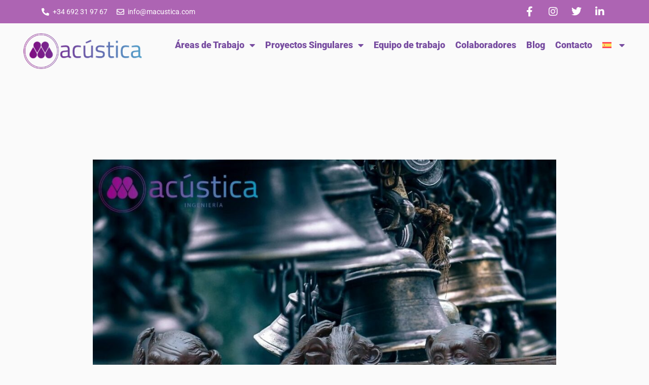

--- FILE ---
content_type: text/html; charset=utf-8
request_url: https://www.google.com/recaptcha/api2/anchor?ar=1&k=6LfZROQUAAAAANMNbgrHVgO9XcSAQsrww8YnYqEF&co=aHR0cHM6Ly9tYWN1c3RpY2EuY29tOjQ0Mw..&hl=en&v=PoyoqOPhxBO7pBk68S4YbpHZ&size=invisible&anchor-ms=20000&execute-ms=30000&cb=j1oiqbr88m1d
body_size: 48620
content:
<!DOCTYPE HTML><html dir="ltr" lang="en"><head><meta http-equiv="Content-Type" content="text/html; charset=UTF-8">
<meta http-equiv="X-UA-Compatible" content="IE=edge">
<title>reCAPTCHA</title>
<style type="text/css">
/* cyrillic-ext */
@font-face {
  font-family: 'Roboto';
  font-style: normal;
  font-weight: 400;
  font-stretch: 100%;
  src: url(//fonts.gstatic.com/s/roboto/v48/KFO7CnqEu92Fr1ME7kSn66aGLdTylUAMa3GUBHMdazTgWw.woff2) format('woff2');
  unicode-range: U+0460-052F, U+1C80-1C8A, U+20B4, U+2DE0-2DFF, U+A640-A69F, U+FE2E-FE2F;
}
/* cyrillic */
@font-face {
  font-family: 'Roboto';
  font-style: normal;
  font-weight: 400;
  font-stretch: 100%;
  src: url(//fonts.gstatic.com/s/roboto/v48/KFO7CnqEu92Fr1ME7kSn66aGLdTylUAMa3iUBHMdazTgWw.woff2) format('woff2');
  unicode-range: U+0301, U+0400-045F, U+0490-0491, U+04B0-04B1, U+2116;
}
/* greek-ext */
@font-face {
  font-family: 'Roboto';
  font-style: normal;
  font-weight: 400;
  font-stretch: 100%;
  src: url(//fonts.gstatic.com/s/roboto/v48/KFO7CnqEu92Fr1ME7kSn66aGLdTylUAMa3CUBHMdazTgWw.woff2) format('woff2');
  unicode-range: U+1F00-1FFF;
}
/* greek */
@font-face {
  font-family: 'Roboto';
  font-style: normal;
  font-weight: 400;
  font-stretch: 100%;
  src: url(//fonts.gstatic.com/s/roboto/v48/KFO7CnqEu92Fr1ME7kSn66aGLdTylUAMa3-UBHMdazTgWw.woff2) format('woff2');
  unicode-range: U+0370-0377, U+037A-037F, U+0384-038A, U+038C, U+038E-03A1, U+03A3-03FF;
}
/* math */
@font-face {
  font-family: 'Roboto';
  font-style: normal;
  font-weight: 400;
  font-stretch: 100%;
  src: url(//fonts.gstatic.com/s/roboto/v48/KFO7CnqEu92Fr1ME7kSn66aGLdTylUAMawCUBHMdazTgWw.woff2) format('woff2');
  unicode-range: U+0302-0303, U+0305, U+0307-0308, U+0310, U+0312, U+0315, U+031A, U+0326-0327, U+032C, U+032F-0330, U+0332-0333, U+0338, U+033A, U+0346, U+034D, U+0391-03A1, U+03A3-03A9, U+03B1-03C9, U+03D1, U+03D5-03D6, U+03F0-03F1, U+03F4-03F5, U+2016-2017, U+2034-2038, U+203C, U+2040, U+2043, U+2047, U+2050, U+2057, U+205F, U+2070-2071, U+2074-208E, U+2090-209C, U+20D0-20DC, U+20E1, U+20E5-20EF, U+2100-2112, U+2114-2115, U+2117-2121, U+2123-214F, U+2190, U+2192, U+2194-21AE, U+21B0-21E5, U+21F1-21F2, U+21F4-2211, U+2213-2214, U+2216-22FF, U+2308-230B, U+2310, U+2319, U+231C-2321, U+2336-237A, U+237C, U+2395, U+239B-23B7, U+23D0, U+23DC-23E1, U+2474-2475, U+25AF, U+25B3, U+25B7, U+25BD, U+25C1, U+25CA, U+25CC, U+25FB, U+266D-266F, U+27C0-27FF, U+2900-2AFF, U+2B0E-2B11, U+2B30-2B4C, U+2BFE, U+3030, U+FF5B, U+FF5D, U+1D400-1D7FF, U+1EE00-1EEFF;
}
/* symbols */
@font-face {
  font-family: 'Roboto';
  font-style: normal;
  font-weight: 400;
  font-stretch: 100%;
  src: url(//fonts.gstatic.com/s/roboto/v48/KFO7CnqEu92Fr1ME7kSn66aGLdTylUAMaxKUBHMdazTgWw.woff2) format('woff2');
  unicode-range: U+0001-000C, U+000E-001F, U+007F-009F, U+20DD-20E0, U+20E2-20E4, U+2150-218F, U+2190, U+2192, U+2194-2199, U+21AF, U+21E6-21F0, U+21F3, U+2218-2219, U+2299, U+22C4-22C6, U+2300-243F, U+2440-244A, U+2460-24FF, U+25A0-27BF, U+2800-28FF, U+2921-2922, U+2981, U+29BF, U+29EB, U+2B00-2BFF, U+4DC0-4DFF, U+FFF9-FFFB, U+10140-1018E, U+10190-1019C, U+101A0, U+101D0-101FD, U+102E0-102FB, U+10E60-10E7E, U+1D2C0-1D2D3, U+1D2E0-1D37F, U+1F000-1F0FF, U+1F100-1F1AD, U+1F1E6-1F1FF, U+1F30D-1F30F, U+1F315, U+1F31C, U+1F31E, U+1F320-1F32C, U+1F336, U+1F378, U+1F37D, U+1F382, U+1F393-1F39F, U+1F3A7-1F3A8, U+1F3AC-1F3AF, U+1F3C2, U+1F3C4-1F3C6, U+1F3CA-1F3CE, U+1F3D4-1F3E0, U+1F3ED, U+1F3F1-1F3F3, U+1F3F5-1F3F7, U+1F408, U+1F415, U+1F41F, U+1F426, U+1F43F, U+1F441-1F442, U+1F444, U+1F446-1F449, U+1F44C-1F44E, U+1F453, U+1F46A, U+1F47D, U+1F4A3, U+1F4B0, U+1F4B3, U+1F4B9, U+1F4BB, U+1F4BF, U+1F4C8-1F4CB, U+1F4D6, U+1F4DA, U+1F4DF, U+1F4E3-1F4E6, U+1F4EA-1F4ED, U+1F4F7, U+1F4F9-1F4FB, U+1F4FD-1F4FE, U+1F503, U+1F507-1F50B, U+1F50D, U+1F512-1F513, U+1F53E-1F54A, U+1F54F-1F5FA, U+1F610, U+1F650-1F67F, U+1F687, U+1F68D, U+1F691, U+1F694, U+1F698, U+1F6AD, U+1F6B2, U+1F6B9-1F6BA, U+1F6BC, U+1F6C6-1F6CF, U+1F6D3-1F6D7, U+1F6E0-1F6EA, U+1F6F0-1F6F3, U+1F6F7-1F6FC, U+1F700-1F7FF, U+1F800-1F80B, U+1F810-1F847, U+1F850-1F859, U+1F860-1F887, U+1F890-1F8AD, U+1F8B0-1F8BB, U+1F8C0-1F8C1, U+1F900-1F90B, U+1F93B, U+1F946, U+1F984, U+1F996, U+1F9E9, U+1FA00-1FA6F, U+1FA70-1FA7C, U+1FA80-1FA89, U+1FA8F-1FAC6, U+1FACE-1FADC, U+1FADF-1FAE9, U+1FAF0-1FAF8, U+1FB00-1FBFF;
}
/* vietnamese */
@font-face {
  font-family: 'Roboto';
  font-style: normal;
  font-weight: 400;
  font-stretch: 100%;
  src: url(//fonts.gstatic.com/s/roboto/v48/KFO7CnqEu92Fr1ME7kSn66aGLdTylUAMa3OUBHMdazTgWw.woff2) format('woff2');
  unicode-range: U+0102-0103, U+0110-0111, U+0128-0129, U+0168-0169, U+01A0-01A1, U+01AF-01B0, U+0300-0301, U+0303-0304, U+0308-0309, U+0323, U+0329, U+1EA0-1EF9, U+20AB;
}
/* latin-ext */
@font-face {
  font-family: 'Roboto';
  font-style: normal;
  font-weight: 400;
  font-stretch: 100%;
  src: url(//fonts.gstatic.com/s/roboto/v48/KFO7CnqEu92Fr1ME7kSn66aGLdTylUAMa3KUBHMdazTgWw.woff2) format('woff2');
  unicode-range: U+0100-02BA, U+02BD-02C5, U+02C7-02CC, U+02CE-02D7, U+02DD-02FF, U+0304, U+0308, U+0329, U+1D00-1DBF, U+1E00-1E9F, U+1EF2-1EFF, U+2020, U+20A0-20AB, U+20AD-20C0, U+2113, U+2C60-2C7F, U+A720-A7FF;
}
/* latin */
@font-face {
  font-family: 'Roboto';
  font-style: normal;
  font-weight: 400;
  font-stretch: 100%;
  src: url(//fonts.gstatic.com/s/roboto/v48/KFO7CnqEu92Fr1ME7kSn66aGLdTylUAMa3yUBHMdazQ.woff2) format('woff2');
  unicode-range: U+0000-00FF, U+0131, U+0152-0153, U+02BB-02BC, U+02C6, U+02DA, U+02DC, U+0304, U+0308, U+0329, U+2000-206F, U+20AC, U+2122, U+2191, U+2193, U+2212, U+2215, U+FEFF, U+FFFD;
}
/* cyrillic-ext */
@font-face {
  font-family: 'Roboto';
  font-style: normal;
  font-weight: 500;
  font-stretch: 100%;
  src: url(//fonts.gstatic.com/s/roboto/v48/KFO7CnqEu92Fr1ME7kSn66aGLdTylUAMa3GUBHMdazTgWw.woff2) format('woff2');
  unicode-range: U+0460-052F, U+1C80-1C8A, U+20B4, U+2DE0-2DFF, U+A640-A69F, U+FE2E-FE2F;
}
/* cyrillic */
@font-face {
  font-family: 'Roboto';
  font-style: normal;
  font-weight: 500;
  font-stretch: 100%;
  src: url(//fonts.gstatic.com/s/roboto/v48/KFO7CnqEu92Fr1ME7kSn66aGLdTylUAMa3iUBHMdazTgWw.woff2) format('woff2');
  unicode-range: U+0301, U+0400-045F, U+0490-0491, U+04B0-04B1, U+2116;
}
/* greek-ext */
@font-face {
  font-family: 'Roboto';
  font-style: normal;
  font-weight: 500;
  font-stretch: 100%;
  src: url(//fonts.gstatic.com/s/roboto/v48/KFO7CnqEu92Fr1ME7kSn66aGLdTylUAMa3CUBHMdazTgWw.woff2) format('woff2');
  unicode-range: U+1F00-1FFF;
}
/* greek */
@font-face {
  font-family: 'Roboto';
  font-style: normal;
  font-weight: 500;
  font-stretch: 100%;
  src: url(//fonts.gstatic.com/s/roboto/v48/KFO7CnqEu92Fr1ME7kSn66aGLdTylUAMa3-UBHMdazTgWw.woff2) format('woff2');
  unicode-range: U+0370-0377, U+037A-037F, U+0384-038A, U+038C, U+038E-03A1, U+03A3-03FF;
}
/* math */
@font-face {
  font-family: 'Roboto';
  font-style: normal;
  font-weight: 500;
  font-stretch: 100%;
  src: url(//fonts.gstatic.com/s/roboto/v48/KFO7CnqEu92Fr1ME7kSn66aGLdTylUAMawCUBHMdazTgWw.woff2) format('woff2');
  unicode-range: U+0302-0303, U+0305, U+0307-0308, U+0310, U+0312, U+0315, U+031A, U+0326-0327, U+032C, U+032F-0330, U+0332-0333, U+0338, U+033A, U+0346, U+034D, U+0391-03A1, U+03A3-03A9, U+03B1-03C9, U+03D1, U+03D5-03D6, U+03F0-03F1, U+03F4-03F5, U+2016-2017, U+2034-2038, U+203C, U+2040, U+2043, U+2047, U+2050, U+2057, U+205F, U+2070-2071, U+2074-208E, U+2090-209C, U+20D0-20DC, U+20E1, U+20E5-20EF, U+2100-2112, U+2114-2115, U+2117-2121, U+2123-214F, U+2190, U+2192, U+2194-21AE, U+21B0-21E5, U+21F1-21F2, U+21F4-2211, U+2213-2214, U+2216-22FF, U+2308-230B, U+2310, U+2319, U+231C-2321, U+2336-237A, U+237C, U+2395, U+239B-23B7, U+23D0, U+23DC-23E1, U+2474-2475, U+25AF, U+25B3, U+25B7, U+25BD, U+25C1, U+25CA, U+25CC, U+25FB, U+266D-266F, U+27C0-27FF, U+2900-2AFF, U+2B0E-2B11, U+2B30-2B4C, U+2BFE, U+3030, U+FF5B, U+FF5D, U+1D400-1D7FF, U+1EE00-1EEFF;
}
/* symbols */
@font-face {
  font-family: 'Roboto';
  font-style: normal;
  font-weight: 500;
  font-stretch: 100%;
  src: url(//fonts.gstatic.com/s/roboto/v48/KFO7CnqEu92Fr1ME7kSn66aGLdTylUAMaxKUBHMdazTgWw.woff2) format('woff2');
  unicode-range: U+0001-000C, U+000E-001F, U+007F-009F, U+20DD-20E0, U+20E2-20E4, U+2150-218F, U+2190, U+2192, U+2194-2199, U+21AF, U+21E6-21F0, U+21F3, U+2218-2219, U+2299, U+22C4-22C6, U+2300-243F, U+2440-244A, U+2460-24FF, U+25A0-27BF, U+2800-28FF, U+2921-2922, U+2981, U+29BF, U+29EB, U+2B00-2BFF, U+4DC0-4DFF, U+FFF9-FFFB, U+10140-1018E, U+10190-1019C, U+101A0, U+101D0-101FD, U+102E0-102FB, U+10E60-10E7E, U+1D2C0-1D2D3, U+1D2E0-1D37F, U+1F000-1F0FF, U+1F100-1F1AD, U+1F1E6-1F1FF, U+1F30D-1F30F, U+1F315, U+1F31C, U+1F31E, U+1F320-1F32C, U+1F336, U+1F378, U+1F37D, U+1F382, U+1F393-1F39F, U+1F3A7-1F3A8, U+1F3AC-1F3AF, U+1F3C2, U+1F3C4-1F3C6, U+1F3CA-1F3CE, U+1F3D4-1F3E0, U+1F3ED, U+1F3F1-1F3F3, U+1F3F5-1F3F7, U+1F408, U+1F415, U+1F41F, U+1F426, U+1F43F, U+1F441-1F442, U+1F444, U+1F446-1F449, U+1F44C-1F44E, U+1F453, U+1F46A, U+1F47D, U+1F4A3, U+1F4B0, U+1F4B3, U+1F4B9, U+1F4BB, U+1F4BF, U+1F4C8-1F4CB, U+1F4D6, U+1F4DA, U+1F4DF, U+1F4E3-1F4E6, U+1F4EA-1F4ED, U+1F4F7, U+1F4F9-1F4FB, U+1F4FD-1F4FE, U+1F503, U+1F507-1F50B, U+1F50D, U+1F512-1F513, U+1F53E-1F54A, U+1F54F-1F5FA, U+1F610, U+1F650-1F67F, U+1F687, U+1F68D, U+1F691, U+1F694, U+1F698, U+1F6AD, U+1F6B2, U+1F6B9-1F6BA, U+1F6BC, U+1F6C6-1F6CF, U+1F6D3-1F6D7, U+1F6E0-1F6EA, U+1F6F0-1F6F3, U+1F6F7-1F6FC, U+1F700-1F7FF, U+1F800-1F80B, U+1F810-1F847, U+1F850-1F859, U+1F860-1F887, U+1F890-1F8AD, U+1F8B0-1F8BB, U+1F8C0-1F8C1, U+1F900-1F90B, U+1F93B, U+1F946, U+1F984, U+1F996, U+1F9E9, U+1FA00-1FA6F, U+1FA70-1FA7C, U+1FA80-1FA89, U+1FA8F-1FAC6, U+1FACE-1FADC, U+1FADF-1FAE9, U+1FAF0-1FAF8, U+1FB00-1FBFF;
}
/* vietnamese */
@font-face {
  font-family: 'Roboto';
  font-style: normal;
  font-weight: 500;
  font-stretch: 100%;
  src: url(//fonts.gstatic.com/s/roboto/v48/KFO7CnqEu92Fr1ME7kSn66aGLdTylUAMa3OUBHMdazTgWw.woff2) format('woff2');
  unicode-range: U+0102-0103, U+0110-0111, U+0128-0129, U+0168-0169, U+01A0-01A1, U+01AF-01B0, U+0300-0301, U+0303-0304, U+0308-0309, U+0323, U+0329, U+1EA0-1EF9, U+20AB;
}
/* latin-ext */
@font-face {
  font-family: 'Roboto';
  font-style: normal;
  font-weight: 500;
  font-stretch: 100%;
  src: url(//fonts.gstatic.com/s/roboto/v48/KFO7CnqEu92Fr1ME7kSn66aGLdTylUAMa3KUBHMdazTgWw.woff2) format('woff2');
  unicode-range: U+0100-02BA, U+02BD-02C5, U+02C7-02CC, U+02CE-02D7, U+02DD-02FF, U+0304, U+0308, U+0329, U+1D00-1DBF, U+1E00-1E9F, U+1EF2-1EFF, U+2020, U+20A0-20AB, U+20AD-20C0, U+2113, U+2C60-2C7F, U+A720-A7FF;
}
/* latin */
@font-face {
  font-family: 'Roboto';
  font-style: normal;
  font-weight: 500;
  font-stretch: 100%;
  src: url(//fonts.gstatic.com/s/roboto/v48/KFO7CnqEu92Fr1ME7kSn66aGLdTylUAMa3yUBHMdazQ.woff2) format('woff2');
  unicode-range: U+0000-00FF, U+0131, U+0152-0153, U+02BB-02BC, U+02C6, U+02DA, U+02DC, U+0304, U+0308, U+0329, U+2000-206F, U+20AC, U+2122, U+2191, U+2193, U+2212, U+2215, U+FEFF, U+FFFD;
}
/* cyrillic-ext */
@font-face {
  font-family: 'Roboto';
  font-style: normal;
  font-weight: 900;
  font-stretch: 100%;
  src: url(//fonts.gstatic.com/s/roboto/v48/KFO7CnqEu92Fr1ME7kSn66aGLdTylUAMa3GUBHMdazTgWw.woff2) format('woff2');
  unicode-range: U+0460-052F, U+1C80-1C8A, U+20B4, U+2DE0-2DFF, U+A640-A69F, U+FE2E-FE2F;
}
/* cyrillic */
@font-face {
  font-family: 'Roboto';
  font-style: normal;
  font-weight: 900;
  font-stretch: 100%;
  src: url(//fonts.gstatic.com/s/roboto/v48/KFO7CnqEu92Fr1ME7kSn66aGLdTylUAMa3iUBHMdazTgWw.woff2) format('woff2');
  unicode-range: U+0301, U+0400-045F, U+0490-0491, U+04B0-04B1, U+2116;
}
/* greek-ext */
@font-face {
  font-family: 'Roboto';
  font-style: normal;
  font-weight: 900;
  font-stretch: 100%;
  src: url(//fonts.gstatic.com/s/roboto/v48/KFO7CnqEu92Fr1ME7kSn66aGLdTylUAMa3CUBHMdazTgWw.woff2) format('woff2');
  unicode-range: U+1F00-1FFF;
}
/* greek */
@font-face {
  font-family: 'Roboto';
  font-style: normal;
  font-weight: 900;
  font-stretch: 100%;
  src: url(//fonts.gstatic.com/s/roboto/v48/KFO7CnqEu92Fr1ME7kSn66aGLdTylUAMa3-UBHMdazTgWw.woff2) format('woff2');
  unicode-range: U+0370-0377, U+037A-037F, U+0384-038A, U+038C, U+038E-03A1, U+03A3-03FF;
}
/* math */
@font-face {
  font-family: 'Roboto';
  font-style: normal;
  font-weight: 900;
  font-stretch: 100%;
  src: url(//fonts.gstatic.com/s/roboto/v48/KFO7CnqEu92Fr1ME7kSn66aGLdTylUAMawCUBHMdazTgWw.woff2) format('woff2');
  unicode-range: U+0302-0303, U+0305, U+0307-0308, U+0310, U+0312, U+0315, U+031A, U+0326-0327, U+032C, U+032F-0330, U+0332-0333, U+0338, U+033A, U+0346, U+034D, U+0391-03A1, U+03A3-03A9, U+03B1-03C9, U+03D1, U+03D5-03D6, U+03F0-03F1, U+03F4-03F5, U+2016-2017, U+2034-2038, U+203C, U+2040, U+2043, U+2047, U+2050, U+2057, U+205F, U+2070-2071, U+2074-208E, U+2090-209C, U+20D0-20DC, U+20E1, U+20E5-20EF, U+2100-2112, U+2114-2115, U+2117-2121, U+2123-214F, U+2190, U+2192, U+2194-21AE, U+21B0-21E5, U+21F1-21F2, U+21F4-2211, U+2213-2214, U+2216-22FF, U+2308-230B, U+2310, U+2319, U+231C-2321, U+2336-237A, U+237C, U+2395, U+239B-23B7, U+23D0, U+23DC-23E1, U+2474-2475, U+25AF, U+25B3, U+25B7, U+25BD, U+25C1, U+25CA, U+25CC, U+25FB, U+266D-266F, U+27C0-27FF, U+2900-2AFF, U+2B0E-2B11, U+2B30-2B4C, U+2BFE, U+3030, U+FF5B, U+FF5D, U+1D400-1D7FF, U+1EE00-1EEFF;
}
/* symbols */
@font-face {
  font-family: 'Roboto';
  font-style: normal;
  font-weight: 900;
  font-stretch: 100%;
  src: url(//fonts.gstatic.com/s/roboto/v48/KFO7CnqEu92Fr1ME7kSn66aGLdTylUAMaxKUBHMdazTgWw.woff2) format('woff2');
  unicode-range: U+0001-000C, U+000E-001F, U+007F-009F, U+20DD-20E0, U+20E2-20E4, U+2150-218F, U+2190, U+2192, U+2194-2199, U+21AF, U+21E6-21F0, U+21F3, U+2218-2219, U+2299, U+22C4-22C6, U+2300-243F, U+2440-244A, U+2460-24FF, U+25A0-27BF, U+2800-28FF, U+2921-2922, U+2981, U+29BF, U+29EB, U+2B00-2BFF, U+4DC0-4DFF, U+FFF9-FFFB, U+10140-1018E, U+10190-1019C, U+101A0, U+101D0-101FD, U+102E0-102FB, U+10E60-10E7E, U+1D2C0-1D2D3, U+1D2E0-1D37F, U+1F000-1F0FF, U+1F100-1F1AD, U+1F1E6-1F1FF, U+1F30D-1F30F, U+1F315, U+1F31C, U+1F31E, U+1F320-1F32C, U+1F336, U+1F378, U+1F37D, U+1F382, U+1F393-1F39F, U+1F3A7-1F3A8, U+1F3AC-1F3AF, U+1F3C2, U+1F3C4-1F3C6, U+1F3CA-1F3CE, U+1F3D4-1F3E0, U+1F3ED, U+1F3F1-1F3F3, U+1F3F5-1F3F7, U+1F408, U+1F415, U+1F41F, U+1F426, U+1F43F, U+1F441-1F442, U+1F444, U+1F446-1F449, U+1F44C-1F44E, U+1F453, U+1F46A, U+1F47D, U+1F4A3, U+1F4B0, U+1F4B3, U+1F4B9, U+1F4BB, U+1F4BF, U+1F4C8-1F4CB, U+1F4D6, U+1F4DA, U+1F4DF, U+1F4E3-1F4E6, U+1F4EA-1F4ED, U+1F4F7, U+1F4F9-1F4FB, U+1F4FD-1F4FE, U+1F503, U+1F507-1F50B, U+1F50D, U+1F512-1F513, U+1F53E-1F54A, U+1F54F-1F5FA, U+1F610, U+1F650-1F67F, U+1F687, U+1F68D, U+1F691, U+1F694, U+1F698, U+1F6AD, U+1F6B2, U+1F6B9-1F6BA, U+1F6BC, U+1F6C6-1F6CF, U+1F6D3-1F6D7, U+1F6E0-1F6EA, U+1F6F0-1F6F3, U+1F6F7-1F6FC, U+1F700-1F7FF, U+1F800-1F80B, U+1F810-1F847, U+1F850-1F859, U+1F860-1F887, U+1F890-1F8AD, U+1F8B0-1F8BB, U+1F8C0-1F8C1, U+1F900-1F90B, U+1F93B, U+1F946, U+1F984, U+1F996, U+1F9E9, U+1FA00-1FA6F, U+1FA70-1FA7C, U+1FA80-1FA89, U+1FA8F-1FAC6, U+1FACE-1FADC, U+1FADF-1FAE9, U+1FAF0-1FAF8, U+1FB00-1FBFF;
}
/* vietnamese */
@font-face {
  font-family: 'Roboto';
  font-style: normal;
  font-weight: 900;
  font-stretch: 100%;
  src: url(//fonts.gstatic.com/s/roboto/v48/KFO7CnqEu92Fr1ME7kSn66aGLdTylUAMa3OUBHMdazTgWw.woff2) format('woff2');
  unicode-range: U+0102-0103, U+0110-0111, U+0128-0129, U+0168-0169, U+01A0-01A1, U+01AF-01B0, U+0300-0301, U+0303-0304, U+0308-0309, U+0323, U+0329, U+1EA0-1EF9, U+20AB;
}
/* latin-ext */
@font-face {
  font-family: 'Roboto';
  font-style: normal;
  font-weight: 900;
  font-stretch: 100%;
  src: url(//fonts.gstatic.com/s/roboto/v48/KFO7CnqEu92Fr1ME7kSn66aGLdTylUAMa3KUBHMdazTgWw.woff2) format('woff2');
  unicode-range: U+0100-02BA, U+02BD-02C5, U+02C7-02CC, U+02CE-02D7, U+02DD-02FF, U+0304, U+0308, U+0329, U+1D00-1DBF, U+1E00-1E9F, U+1EF2-1EFF, U+2020, U+20A0-20AB, U+20AD-20C0, U+2113, U+2C60-2C7F, U+A720-A7FF;
}
/* latin */
@font-face {
  font-family: 'Roboto';
  font-style: normal;
  font-weight: 900;
  font-stretch: 100%;
  src: url(//fonts.gstatic.com/s/roboto/v48/KFO7CnqEu92Fr1ME7kSn66aGLdTylUAMa3yUBHMdazQ.woff2) format('woff2');
  unicode-range: U+0000-00FF, U+0131, U+0152-0153, U+02BB-02BC, U+02C6, U+02DA, U+02DC, U+0304, U+0308, U+0329, U+2000-206F, U+20AC, U+2122, U+2191, U+2193, U+2212, U+2215, U+FEFF, U+FFFD;
}

</style>
<link rel="stylesheet" type="text/css" href="https://www.gstatic.com/recaptcha/releases/PoyoqOPhxBO7pBk68S4YbpHZ/styles__ltr.css">
<script nonce="LEl2mzEvLxbvZTsQErv57Q" type="text/javascript">window['__recaptcha_api'] = 'https://www.google.com/recaptcha/api2/';</script>
<script type="text/javascript" src="https://www.gstatic.com/recaptcha/releases/PoyoqOPhxBO7pBk68S4YbpHZ/recaptcha__en.js" nonce="LEl2mzEvLxbvZTsQErv57Q">
      
    </script></head>
<body><div id="rc-anchor-alert" class="rc-anchor-alert"></div>
<input type="hidden" id="recaptcha-token" value="[base64]">
<script type="text/javascript" nonce="LEl2mzEvLxbvZTsQErv57Q">
      recaptcha.anchor.Main.init("[\x22ainput\x22,[\x22bgdata\x22,\x22\x22,\[base64]/[base64]/MjU1Ong/[base64]/[base64]/[base64]/[base64]/[base64]/[base64]/[base64]/[base64]/[base64]/[base64]/[base64]/[base64]/[base64]/[base64]/[base64]\\u003d\x22,\[base64]\x22,\x22XsKew4oaw6fChcO0S8Oiwpd+OsKwKMK1eVZww7HDry7DnsK/wpbCvWfDvl/DmSALaAYtewA5V8KuwrZRwrtGIxsfw6TCrQ5rw63CiUVDwpAPG3LClUYsw63Cl8Kqw7t4D3fCt3XDs8KNM8KDwrDDjF4FIMK2wrbDvMK1I1c1wo3CoMOYZ8OVwo7DpjTDkF0FfMK4wrXDr8OFYMKWwrtVw4UcBU/CtsKkBSZ8KiXCp0TDnsKyw67CmcOtw4PCs8OwZMK/woHDphTDvg7Dm2I5wpDDscKtSsKBEcKeEmkdwrM7wqo6eDfDggl4w7fCijfCl092wobDjTnDp0ZUw4TDiGUOw5IBw67DrBzCmCQ/w7jConpjLXBtcXrDsiErHMOOTFXCn8OgW8OcwrtEDcK9wrbCjsOAw6TCvD/CnnguLCIaF2c/w6jDrStbWATCq2hUwqXCqMOiw6ZVKcO/[base64]/DsGsjwqc1w7RQwr/CnSTDpsOBcS7DqXjDoMKgwr/DgTLDkkvCk8Ocwr9KOw7CqmMXwqZaw79Dw6FcJMOsDx1aw4TCuMKQw63ClSLCkgjCjWfClW7ChiBhV8OqOUdCKsK4wr7DgQ0Bw7PCqjXDgcKXJsKxBUXDmcKPw7LCpyvDthg+w5zCrRMRQ3Fnwr9YKcOzBsK3w4/CnH7CjU3Cn8KNWMKZFRpefgwWw6/DqcKLw7LCrWVqWwTDnyI4AsO/[base64]/Ct8K/w6YSwpx4wr9YUQLDoMKUBDcoAxvCqMKXN8OcwrDDgMOQYMKmw4IAKMK+wqwowpfCscK4W3Nfwq0Uw59mwrEuw5/DpsKQa8KowpBySA7CpGMIw44LfSwuwq0jw7TDkMO5wrbDvsKOw7wHwqN3DFHDlcKmwpfDuFzCmsOjYsKuw7XChcKnacKtCsOkYwDDocK/bXTDh8KhKsOLdmvCkcO6d8OMw6V/QcKNw4bCk217wo0qfjs/wqTDsG3DqMOXwq3DiMKsFFhaw5LDrcOowqjCinrCvAV0wp19YMOJV8O4w5LCucKVwrzCpXXCmsK5XcKWHcKGwpjDjmt8Z2xkWMKHbMKLKcKLwpHCtMOlw7k2w5Y/w4bCvzEtwq3ClUvDkXPCtXvCuyA2w6XDqMKRF8KiwqtXdBd4wpPCo8OBLW7Cg3VRwqM0w5FTCsKAQk4mZcKlN3zDuyJXwpshwq7DnsOQXcKVIsOKwr8pwrHChcK8fsO2ZMKYe8KRAmwcwrDCisKuDi3Cnm/DrMKdaQMObS0bOhrCtMOLDsOzw698KMKVw6tqP1jCmA3Co0DCsW/CqMOJWArDssOkNMKpw5oJVsKFMRXCmMKkERc/XsKuOQRGw7JEYMKCcXbDnMOewrvCmCdwQsK/RiMLwpYjw4fCvMKJIcKOZsO5w55RwqnDiMK1w4vDgl1CAsOFwq5owpfDknMSw53Diz7CvMKvwpE5wpPDgATCq2Ylw65CeMKbw4bDnmbDusKcwpjDj8OBw7s/A8Orwog/LsK1DsKheMKiwq3DmQdIw4hURm8lE1Y4bG3DkMOuIAXDmsOCUsOfw4rCqSTDuMKeXCgPKcOIWgM8bcOdHh7CiSMhL8Omw4rDqsKXb13Dul3Co8OSwqbCksKJO8KGwpPCoCbDp8Kjwrt+wpgWCl7CnylGwqR/wqQdOGJLwqrCisKkFsObTXXDmlVxwoLDh8Odw4DDhGFfw6XDucKuQMOUXA9HLjvDvnlIQcOywqTCu2BrOGBcaAbDkWTDlwZLwoBNNB/CnmTDvnZHZcK/w7fCj2zCgsOLRnVHwrlgfGYZw5/Dq8OhwqQBwoQawrlvw7rDqTMxLUnDiGU7acOXO8OjwrrDvB/CoSnCgw4XVMKPw7hsVRjCiMOlw4HCpTTCn8KNw6zCkx8uMHnDskHDucKxwpstw4fCoHFyw67Dp0shwpjDmkUrd8K4TsKkPMK6wpNJw6vDkMOgMV7DpyfDnTzCt2fDqWTDtD/CoS/ClMKAHsKqGsK0AcKMeGjCiWNpwqnCmUwKM0IDDB3DjSfChiHCssKLUmExwrFqw6t1w6HDjsOjJ2k2w7rCjcKowpzDocKxwovDv8OSU3zCsRI+BsKzwpXDhHonwpt3UEHCqQxAw77CvMKoazvCtMKLX8Oyw6LDsS8QO8Ouwq/ChxFgD8O4w6Eow652w4/[base64]/w6LDpkY+wpjDh11gw6HDoVdEUiXDumnCgcKjwozDqsOzw5tuNXQAwrLCu8KxQsOIw7pUwobDrcOew7nCqcO2aMOdw6DCjGUOw5sDeCMzw78KecOUXCZ/[base64]/CnMKLw4d3w5zDuwrChwd+ZxbDn0fDkD8wEFvCjyTCiMKOwq7CusKnw5smV8OiVsOBw43CiSfCjAjCvRLDhynDo3jCtMOrw5hjwotewrBwYHjCvcOCwoTDmMKvw6XCpF7DosKew7kTYRkpwoQJw4seYS/Cp8O0w5QSw4lWPEfDq8KIbcKfOEY7woB3NEDClsKDw5jDhcKFdGXDgCvCjcOaQcKtHcKCw6fChsOJI0F9wr/Co8KdAcKWHjnDj1XCvMO3w4wkIinDrlvCscOUw6jDo1UHSMOlw4BGw4kkwogRRhVOBDI8w4DDqDs3F8KRwohPw5h+wpzCtcOZw5HConFrwrIUwpo9XxZ0wrsAwoU/[base64]/CssKHFMOLA8KTw5M1w7PCiS8CcsKdwqg9w51sw4x1w6pIw6gzwo7DucKldV3DoXAjawvCjFvCnCc4dTQfwoEPw5TDkMKewpgaVsK+GFRhIsOmHcKwcsKOwoR7wrMIeMKABmlxw4bCssKDwo/CoQZYRT7CpT53fMObXmjCjlLCqX/CvsK0eMOHw43Co8OkXcO8VXXChsOXwrJew64KOMOkwoTDv2XCqMKncy1YwrAZwq/[base64]/Cl1QDE8O/RnPDocKTI0LCjMKpM8Kqw69fGE3CpihwMhrCnGlmwqVYwp3DuzcuwpcpPMKADVsQMMOhw7IjwopLfClGJsOxw7E7G8KWQsOfJsOtei7DpcO4w6NKwq/Di8Oxw6TCtMOHThHDicKuM8O+KMKaEH3DmiXDhMOiw4DCk8OEw4Rhw7/Dn8Ocw7jCpcOrd1BTP8Kwwq9KwpbCgVlcVlfDqkdSUMOzw5/[base64]/IcOLQcO0woMIw7HDr1xww6Yib8Odw4fDo8OQTREww6TCgMOrbMK8WGwUwpNkVcOqwrd6XcOwPsOqw6MzwqDCmSIEL8KFZ8K9OGPCl8OZccOHw7DCnCsQL1NDDF8zGw08w4HDvQxXU8OjwpHDvsOjw4vDkMO2ZMOHwoDDtMOJw6/[base64]/DjA0scQbCm2h8ecKqIcKJw65JAmlow59ew4rCpSPDtcK/wohARl/DrsK6aEvChQMGw5tbEyM2MRdawrLDr8Obw73CmMK+wqDDiUfCuHRPF8OYwodrb8OOElDCpFNzwoLClMKawoXDmsKTw4/DginCsy/DusOAwoUFwonCtMOZVGxlRMKgw7rCl1DDiwDDiRXCocK+YhlYFR4ZeFwZw6cDw4UIwq/[base64]/DqsKXBmbDiURww4A1XHJwwpwtw4/[base64]/aTbDtMOWw75Ww5HDn2zCl8OVX8KnC8K6w4DDjcOiw513wrLCkS/DssKXw5vCkSrCtcOoJsOENMOcdjDChMKKbcO2Fm9Qw6luw43DhU3Dv8Ozw4JhwpQAfWNUw7jCucOuw7nDl8KqwpnDusK/wrEwwoJtYsKsCsO0wq7CqsOiw7zCicKRwrMiwqPDs218OmQ3D8K1w4orw6LDqyzCpgrDo8KDw47DqAvCvcOmwptPw5zDmWHDsGITw5V7JcKIT8KxVE/Dj8KAwrcVJsKKDTowccKQwqltw4/[base64]/VSTCilvCr8KXEGhpw4PCv3ElwrI7I3LDkX9ywovDn13CulYwOUgXwqjDpFlYEcKpwroSwq3CuiUdw4zDmAU0c8KQAMK/FMKtEcOReR3DtQ0RworCkmXDjHZyb8OJwogQwqjDhsKMBMO4NSHDucO6NsKjVsKew7/CtcKNFiggLsOvw4jDoE3Ct0FRwpcxRMOhwrPCpsOMQC4AbcKGw73DsFZPV8Kvw4fDun/[base64]/Dk1U9BsOmfHfDhg4qw5DCj2xKwr9MElfCgTnCt1jCgMOFX8OsCsO8XsOWdzgDBm8Xw654NsKzwr3Cp1oIw74Yw4DDtMK8ZMK9w7p2w7TDgz/CsxAyUAjDoFvCiwxiw5Vaw7kLTDrDnsKhw53ChsKcwpQWw5jDs8KNw6xGwoRfVsOcdMKhNcKNcsOYw5vCisOww6XDiMKVe2A+CyVhwozDr8KrFHbCjE5jEcOxNMO8w6DCg8KjH8OJdMK/wo3CrsOcwo7CjMOuLSoMw4QTwrhAPsOoK8K/QMOmw5YbL8K3WhTCkRfDrcO/woJRUATCrzXDq8KcPcOPVcOjGMO9w4tZKMKBRBwcfQnDhGXChcKDw4c6Pl/DgGhPen06DRAYGcO/wqXCsMKrYcOkTkYdMULDr8ODN8OtRsKsw6EBf8OQw7Z6FcKMwrEaFT0rGHcCdEwcasOmN0vCm1vCqgcyw61bw5vCrMOUCUE/w5wZVsKtwpnDlMKow4zCgsOCw5XDlMOLGsOLwosdwrHCjnbDqcKvbMO+X8OITC7DnFFow5U/KcOnw7TDtxZVwocaH8K2IUbDkcOTw6x1wpzCk2grw4TCtGR/[base64]/CjxIlHkMYPMOHUsKzMEjDqMOpB0QOVxTDlGTDtsO9w6MSwpPDt8KFw6VYw4tow47DixnCocKpZWHCq0HCmmhJw4vDoMOaw4s6XMKFw6TCnlsww5fCuMKRwrkrwoHCtWlJPcOJAwzDlsKTNsO/wrgkw5gZT2LDrcKueTjCo01jwoIRfcOhwoHDvQPDkMOwwoJcw4DCrDhvwpF6w6nDlxPCmFfDoMKuw7zDuQzDq8K0wqLClsOCwpk+w7DDqQxEWnJSwqtiI8KlfsKXKMOQwqJRTDDCv1/Dv1DDlsKpKBzDjsOlwqDDtBA+w5DDrMOsXC3Dh1pAbsOTVhnDu1sPIX9xEMOKfWs6eEvDrRjCtHbCosKow5PCrcKlVcOqECjDn8K9exVQMsKJwot8BD7CqmFkDcOhw5vClMOaOMOlwoTDsyHDssKuw6JPwoLDuwjCkMO8wpF9w6gXwr/DvsOuG8OVw6QgwozDsGPDnxBMw5TDmCXCkHHDusO3IsOfQMOKBExKwqJOwoQPw5DDkFZHTFcbw6tzMsK9fWgYwp7DpmssG2rCusOMb8Kow4hZw6nDmsOgKsOswpPDqMKyTFLDgMKmRMK3w7/[base64]/Ds2/CvMKcw48zasOJwpfCv1UaJ8K4MWjDsMKDZcOQw7w8w7J3w49Qw5w4I8ODZwsPwo9Iw6DCrMOlaC02w6XCnEAdDsKRw57CjsORw5pPT0vCosKJVMK8NzjDkibDu2HCtcKQNRnDhifDt0zDpMKZwrbCumsuJl8WSCojWsK3dcKxw5vCjj/DlFITw6fCmWdNG1nDkVrDqsO0woDCoUI0VMOawrYWw6Vtwq3Do8KFw5ctRMO3ARI0woF5w5TCjcK7YQMtPCxDw4VCw74awofChFjCvsKRwo0cA8KQwpPCnH7Ckw7DrMK3QBLDhhBlHBHDj8KdRwonTC3DhMO3eD9eT8Oyw5hIQsOEw7rCrjvDlFFdw7B/M1xZw4kcBCfDoWTCoQ3DoMOUwrfCpSMuPXnCr2EGw7XCn8KYQ01qHEDDhj4lVMOvwr/Cq0TCkgHCr8OhwpbDmjTDkG3DisO3wozDncOuUcOgw7pKck4MWDLCrVLChDNWwpPDlcOIVyh8DsOEwqXCgV/DonU3w6/Do3F4Y8KEP3zCqxbCusKgBMOjIw3Do8OgWsKnPcKrw7TCujo7JTHDtUUdwpZ+worCssK2HcKYB8KlGcOow57Dr8OawqxUw6UHw5vDhzXDjjobXBR+wp8twoTDiA9RDXo4Enx/wrc4ZHJiDcObwq3DmSHClzQMFsO/w4J7w4BXwq/DvMOHw4wULkrDu8OpElfClWEewoZIwp3CuMKmfcOvwrZawr/Co2ZMBcOxw6DDgmfDqDzCusOBw4xnwq8zdm9Fw77DosKqw6TDtQV0w6TCuMKMwql3A09NwqDCvB3CkDs0w73DrizDnxYBw4rDmwjDk28Uw4PCqj/DhcOQPcOwVsKhwpjDlBfCtsO7IsOSWF5nwrDDtGXCg8K0wq3Dk8K8f8OBwqnDiXgANcKhw5vDnMKjdsOIw6bCh8OBBMKAwptRw5Babh03U8OfGMKawodfwpk/[base64]/CgyLDmsKLYsKnw6PDhhMDMjAZw4bDo8OgZ3HDgcKXwr1MX8Oow5IzwqvDsCPCpcOsagBmKQouWcOTYFkCw43CoQzDhFTCrkPChMKzw4vDhllMXw4MwqbDl0FowqFJw48UAMOFRQLDscKmV8Obw6lXb8O7w6/CucKoWGLClsKswrVqw5bCpsOVdQAbK8K/[base64]/w4kHwrTCksOgKUkWZcKFN13CtEjDiMOWeFwJS3bCmcKheDlTeGYUwrkiwqTDpCfDi8KFW8OYflvCr8O6GTLCj8KoDBo/w7nCmUbDksOhw7HDn8KwwqI0w7PDhcO/eADDuXjDjGEMwqMnwoHCkhVSw5XDgBfClgNgw67DhiUFH8Orw4nCtn/Ch2Fxw6M8wo7CrMKxw5hcTVxzJcKSDcKnJsKNwr5Uw6bCuMKIw6AfSCM1C8K3JggQJSEOw4PDkxzCk2R7YQBlw4fChWUEw5jDlUwdw6LDkiPCqsKVA8K6WVs/wrPDkcOgwrbDgsK6w7vDoMOfw4fDhcKnwrLClVDDjFBTwpN0wr7Ck3TDnMKMXkxtcEoOw5BXYVN7wpxufcOVOTpzUgLCh8K5w47DscKrwrhww64hwqc/fVLDkHfCscKGYi9vwptIRMOIa8Kiwp05acK8wpEuw5VnPEctw6kCw5EiJcO1IXrCqxLCjCdmw4/[base64]/[base64]/DjQtPPMKywrLDgsO1wrbCqMKmKy3DnV3DmsKHP8OJw6BTUUoVbhXDlnJ/wqrDnXt/b8KzwqvChsOTSRgfwqwgwrfDtTzCuHYGwpEMZMOtBipVwpPDv2XClR1ifUvCnBNKWMKtNMOpw4LDvU0Iwr8uGsO9w6DDi8OgDsKdw5bDp8K7w5Maw7oFY8KuwqfDtMKsAgV7R8OPYMOgE8Khwrt4d1xzwrI+w7gYcQICHSbDlklhA8KrWmsLX3A7w4x/O8KUw43CocKcdwEww7lhHMKPIsOBwol6YH7Cjks6IsOoXBnCqMOKHsKJw5NTD8KWwp7DjywHwqw1w5ZEMcKIYi/DmcOcAcKpw6LDg8OowoBjd1jCnk/[base64]/DtArCnl3DtWzCisK7RsKUb0l+wpfDuiXDgSkSCXXDhiLCg8OawozDlcOOT0hqwq3Dh8KXU17CpMOyw7dNwoxLesK4cMOVJcKqw5V1QcOmw6p9w57Dm05+DTJxK8OKw61/[base64]/DpEIdwo3Dh2rDrsODDsKHwp5veMKlBMOWfsKlw7XDgnlRwpnDvsOuw6Aqw4DDu8O+w6LCjAPCpMOXw6kSNxHDlsO4RRh7IcKawpgjw70CWldIwoZKwrRifW3DgzcbYcKKDcOsDsKMwrsTwok/wpXDijtucEPCrEINw5YuPXlDbcKHw4bDp3QyXnfCtljCvcOdPsK1w4bDs8OSdxMkPxpSSjXDhF3CvULDpTEew5BBw4dywqoDDgYzfsKHfwJJw7BoOhXCpsKpIFPCqsO2aMK0T8OZwo7CscKBw7Ylw5VvwoA3aMKoaMOmw7rDpsKNw6EbLcK/[base64]/Crl7DrW/DscKSw5nDrcKLW1J/IsOsw4MgaVZnwonDg38Nc8K6w5DCpsKKOUrDqi5NSgbCkC7DssKiw4rClyrCksKnw4vDo2/[base64]/Du2Ymw5fDrsOpHzYhw7PDvBfCp1ptwrNvwo7Dt3JWHyHCvhDCsgw3DFLDrg3DtHnCnQXDo1YvNwdlL2jDsw0OTFQew5sVW8OHa0YeQkDDs0Vswr1IA8OeXsOSZFtCQcO7wpjCr0BvQMKWScOmVsONw7xlw6Bbw6/[base64]/DmcKmw5hRecKhLUQHwoVgYMKbw7/CsSg3wqjCs2oJwoowworDmsOCwr/CoMKcw7fDqUZOwrnDsyUBG33Cg8Kyw4BjMEcrUEzDlAfDpzFdwqonwqPDlWZ+wpzCqTXDkEPCpMKEYwjDvW7DogUfeUjCtcKESRFow6/DgwnDgh3DuQ5xw7vCh8KHwp/DnjZpw7IUTMOOd8OIw57Cm8OwZ8KoUcKUw5PDpMKkd8OmCsOiPsOGwqXCrsKUw4UBwq3DuD48w6E8wrkUw7sFwqHDgQ3CuybDgsOWw6rCs2EXwozDvcO+PU1qwovDoH/DlyfDhG7CrGBXwossw54vw4gFMQxpHU9YIcO/D8OGwosqw53CtBZLDTxlw7fDsMO8OMO3eVUiwozDs8KZw4HDtsObwocMw4DDvsO1D8KWw43ChMOAaiEKw4TCrmzCuDHCgRbCuh/ClinCnH8JWD4CwrBfwoLCsxJLwqDDo8OUwqPDtMO2wps9wqtgNMOewoAZB0ctw7RSBcOowrtAw58DPFIjw6QnZSHClMOkZCZ1woTDlADCocKUwp/Cn8OswpXDgcKjDsKeWMKXwq4HJxdaNgPCn8KObcOWQcK0c8KLwrDDgSrCjyTDgEhsR3hJNMKPcirCqzDDplPDvMObNsOFE8O+wq8Od3rDucO2w6TDhcKDQcKXwqhXw5LDu0rCrBtSHVpFwpzDncO2w7LCnMKDwoQow7trO8OTPnXCu8Kow443wrPCjULDn0Eaw6/DjGRJWsOmw7PDq2MQwoVVFMK9w4hxAAZvZDMdZcK2SXkpWsOZwoIQCldIw5xYwobCo8KjSsOaw5DDqT/DssKtE8KvwoEpa8OJw6JYwo5LXcOtfMKdYU7Cok7DumfCjMKzRMOrwrwcUMKrw60Sa8OOL8OfYQXDi8OOI3rCjyPDhcKAWQ7CujJkwowMw5LDmcOaKzvCoMKgwoF4w6nCvUXDviDCo8K/JBcYcsK3dMKAwqrDl8KSQMOIWjZ1LAQIworChT3CgsOpwpXCtcOjW8KLLxXDhRV2w6HCsMOrwrbCncK2A2/CjwQSwp/CqsKFw41qfBnCuAcuw7BSwqDDrmJLEMOBTD3Dm8KOwopTWRU0QcKUwowHw7/DjcOQw70XwrTDgG4Xw7djEMOXWcO8wphWw4/CgMKxwqzCkDVZOwDCu0l3E8KRw67DhTV+DMOMOMOvwoHDhV8FPRXDscOmBzjChGN6K8OzwpbDjsKSZxfDu0bCnsK6L8OSA33DnMO0McOcw4XDoxpGwoPCvMOFecKGTMOJwqbCpS1SRD3DnCHCtFdfwr4DwofCssKKWcK/T8KUw5xvHk4oworCrsKnwqXCm8Khwp95bzBNXcOuOcODw6BmKhwgwo09w47CgcOPw4xhw4PDoAE8w4/Cuh4YwpTDisOjBSXDl8OewowQw6TDkTzDk0rDk8K3wpIUwpfCrx3DlcOiw7FUWcOOVy/Ch8K/w6YZA8KiMMO7w51mw4x/[base64]/Cq8O2w7HDhzXDjMODSGbCgMKkwoVKw7MIfRULUiXDmMOwEcOAVUhINsOTw6tKwrbDmivDmX8TwpjCocONIsOsDTzDrBxow5dywo3Dh8KTeEHCo2dbG8OZwonDsMO6UsO7w4HCjX/DljgmesKLax9TXMKtWcK/wpwnwo0ywpHCssKkw6TChlgJw4DCkHA/SMKiwoYwEcKEGW8jaMOkw7XDpcOJw43Cm1LCkMOpwofDkxrDi0LDtFvDv8OvJlfDjyvCjRXDjkZJwotawrdvwpbDtjU2wqbCn0cMw4XDu0zDkGvCgivCp8Ksw5Iewr/[base64]/[base64]/CqETDoMOLdMOOwqZ+JwEfBABsBiNYwrbCicKDXktjwqXDizAIwpVuTMK2wpzCg8KOw5PCvG00Rw4JXDBXGUpXwrrDnScCPsKkw4AHw5rDoxc6ccO5EcKJd8KAwrPDisO/cnhWcifDgiMNFMOQGV/ChzkFwpjDicOeVMKUw5bDg0nCvMKdwodNwpRhZ8KQw5TDnsOew6Jww5jDpsObwoHDoBPCph7ClW7CncK5w7LDjF3Cp8O5woDDjsK4D2g6w7Raw5BBX8OeSirDocO6YCfDhsOnKkjCuzPDosO1IMOPfFYvwr7CrgAaw7AZwpkwwpfCtSDDsMKgDcKHw6UrSiA/ccOIY8KNCnDDrlQSw7YiTlBBw5fCn8KmTl/[base64]/Y8OMwo/DgknCh8KKw64ZFsOmacOIwoYCd8KMSMKow6rCqR4xwoNaYTfDnsKoRcOQEMO/[base64]/[base64]/DvjsSw43DpMKrw6rCmsKnw58Dw6TClMOew55nAB16C0o7TCnCrT1PKGoZdwcOwrADw4dEbMOrw6UkEgXDkcOxMsK/[base64]/CrsK8JkXCusKfFMOBw6QRwqBhM0xLw7sFBzfDnMK6w7bDgwBfwqh+McKULcOaasKVw44kVQ9Nw7zCkMKKB8K5wqLCn8OBfRBbbcKEwqTDtsK7w73Dh8KuDXnDlMO1w4/CpRDDiCnDiCwXcyzDgMKKwqw5BcKdw54BKsORasO9w65pdGrClg/DjkHDin/DtMOaBinDgwUpw5HDvTTCv8O1HHFcwonCu8Olw6Q/w6R1CildWTFKA8K0w4lBw7Emw5TDvCRrw7dbw75mwoBPwpLChMK5FMOaGHIZCcKZwp9NHsO7w67DhcKow61YDcOAw4FaFnBgQsOISk/DtcKLwoJrwoBUw73DosOzX8Kxb13DhMOswrY6LcOxWDsEPcKSRxYrPUxZS8KYalrCsxHCmx8rBUXCnV4Bwq5kwqggwonCt8KJwoTDvMKUO8KybXbDvQnCrwU2dsOHcMO6bXIbwrPCuXEFYcKJwo5/[base64]/[base64]/VcKbG0fDqSx2TUvCiMO3XVgEwqF7w5VkwpkqwotyYsKRB8Ofw44xwqEILMKXVMO1wrY5w7/DlBB9woxWwo/[base64]/Cv2rCvcKTRcKpw4EaGMK+w7XDm3LDpwDCusOiwq/[base64]/wo8BwqkIwp5Bw7HCnsK6XiTChzvCs8O5U8Kfw6EOw5vCr8Oaw7TDrBvCmkPDpyYxKMOhw6o6wpwzw7RdeMObZMOlwp/DlMOVdznCrHLDn8ONw6HCrl7Cj8K0wpFbwqhEwr4+wpx+eMOfRWLCscOyY38KAcKTw5N1bXU/[base64]/DjcOALsKxwozCow3CusKFwrvCu8K0eFbCqcOAw5oaw4Ruw4kLw6BHw6DCsl/[base64]/CkcKmDsO5w57DgMO2w5jCvVfDlkIxwoLCkcOKwrM6w6Eyw4fCusK8w6IjQMKaNMO6ZcOlw4zCo1MqRQQvwrTCozkAw5jCt8Kcw6RvNcO3w7dLw4/CuMKYwp9QwrE0NgZWDcKIw7RJwohkWF/DkMKGIAEIw7QVVG3ClMOJw6F9d8KCwr/Dukc7wo9Cw5LCiEHDknF/[base64]/dsOmw6IRX8K/[base64]/Cr1xUwqjDr8KfwrdAwpQgEmJNPmHCsG7DsMKWw58GfTcAwrLCvUvDt29AclQGcsOzwrMTJjlPK8Oaw4LDg8OfVsKGw79bH0scKsOzw74yB8K/w6vDvsOzCMO2Jh9/wrPClnLDrsO8ZgjCrsOCSkECw6LDi1XDuEfCqVs5wod3wr4Xw7x9wrDCjyzChwDDnyNew70gw4YKwpHDgcKNwp3CksO/HQvDuMOxWmsKw6BLwoFcwo1Mw60uNHBdw4DDgsOSw4bCjMKewoNDd0h2wpZafF/[base64]/DhMKuaMOZAwwKPMKUcXl7RMOvw4ZWwobDplDDmzXDhy1VY1EIY8KswrrDjcK6P3/DkMKWYsOAG8Klw7/DgTR4MnNawoHDlMO8woRDw7fDoGvCuwrDonFAwrfCuU/DlBrCiWlAw40yC3ldwojDqmnCusOVw7DCkwLDscOELMOCHMKKw40hWUtQw7g/w69nFiHDumbDlAzDrTHCtCXChcK0LcKZwosowo/Ds2XDhcKlwqp0wo/Du8KPEX1PBsO+MsKOw4VdwoEWwpwaBFHDgzPDvcOgZwDCj8OQYhJIw5UpRsKow6oPw75uemwww6jDngzDnWzDp8KfNsOYAEDDuBd5HsKiwrjDjMOxwo7CgC10BgbDoXDCvsONw73Dtz/CgxPCj8KmRhTDok7Dr0bDmxzDl1rDrsKkwr0fZMKVfWjCulNQXw3CicKcw6c8wpoVbcOewoVwwrDCl8O6w6pyw6vDrMKawrPChmrDokgkwqjDuXXCuAYdU2l3W1g+wrlJacOrwrlLw4JowrvDrg/CtXJJDApjw5HCjcOwFwU8woLCpcKtw4bCh8O5ICrCl8KlY2XCmx7Dt3XDpcOmw4rCkCxNwrEmDSpXF8KALmjDjUIXXnXDm8KzwobDk8KaUwnDjcKJw4onD8Kjw5TDg8Oqw7nCjcK/WcO8wrdwwrAbwoXDi8O1wqbCvcK1w7DCisKgwp3Dgk5wJDTCt8O6fsKsOm1hwqNGwp/Cp8OKw43DoyPDgcKuwp/DuRRpdUwSC0HCv0nDsMOpw6xlw449XMKRwoXCtcO1w6kCwqZyw64bwoR6wo98NcKlW8KuCcKODsKsw5ETT8O7FMOfw77DhyDDjMO/NVzCl8Otw4dDwo1FT2lPDiLDjnoQwqHDuMKIJkY3wo3DgzXDlidOQsKhZRooVDscFcK5ekhiYMObLMOVa0LDhcOgZn7DjMKpw455fBvCtcKiw6vDhxTDpj7DsVhWwqTCqsKqH8OsYcKOR0HDgsO1aMOpwpnCvBvDujlEwpHDrcKKw6/CljTDnwzDmMOBHcKHGk9ABsKRw5bCg8KdwpUswpnDosOyZ8Onw4FvwpgrYi/DksKtw68aVxVBwrdwFCDCjA7Cpz/CmjNOw7ocDcK2wqfDjU5TwpdOKnLDgTfCgsOlP2F9w6IvcMKowqUaVMKcw6g8NE7CmWTCuARbwp3DqsK5w7UEw71sDyPDnMOewpvDmTswwq7DizvCgsO1AiQBw4RbKcKTw6djUsOkUcKHYMKkwp/Cs8KvwpkOHsKuwq09LBrCkQcCO3DDpytgTcK6NMOcED4zw6d5worDn8OfWMO8w6/DncOTBMOwccOwBcK8wrbDjk3DpRkcYSwjwonDl8KHKMKvw6LCi8KCEGs1RXVaPMOgbVjDi8OaLUbCv1IqfsOCwpLCu8OTw4ZfasK/[base64]/GcO9w40dwpcbw7cNw4/[base64]/w7rCh8KLw5Y3MT7CryBwwpdWD8KIT8KNwpPCiVYAcjzCk1bDtWw3w5ESw6TDugNacyF9M8KOwoVKw7glwqQawqTCoDbCozHDm8KfwovDiDwHSsK4wpXDjzsIQMOHw47Dg8K5w7XDnGXCmGt4a8O6LcKPGcKKwp3Dv8KMCkNQwp/[base64]/DvENsSMKkw6k6GU3CisOTL8OtbcOocmwgI3XDqMOdEx9wesO6R8KTw4JOKSHDoCAuVwo2w5sAw6kXecOkT8Ouw6zCtCrClVRsfHvDpz/CvMKnDcKuQR8Tw5V4Rj/[base64]/CqGPDrEJoSMKHw50iwp8AKnTDmMK5aWrDukJSRsKfOHnDojjCl1fDmQduHMKDbMKNw5nDucOrw4vCvMOzTsKBwrPDj1jDs0HClC1nwrk6w4hnwpIrBsKow7DCi8OqN8K2wqvCnH/DpcKAS8OvwozCicOiw4bDmMKyw552w4sCw5NXZyjCuibCinQtc8OWUsOCT8K+w6TCniYyw6xbQj7CjV4jwpQeSirCn8KAw5DDq8OBw4/[base64]/Du8KeV8KGYR45D8OfwoVzwoTDnTDDjcOafsOZQRXDp8KKRcKQwo0OTSsFJH5NXsOlc1bCsMONd8OVw4PDrcKuOcOWw6d4wqrChsKfw5cQw5EoG8ObHCtxwrBAH8Oww5Jww58hwrrDn8Ofw4rCuDXDh8KpacOcb1U/Rn9vZsOBQsO/w7pgw4jDvcKqwrDCu8Ksw7jDn3ATcjEnXglVZg9Bw77ClcODLcOpVRjCk3TDicOVwp/DkAXDm8KfwrRxKDHCmgkrwqFVIsOew4cWwq1rEWLDq8OHKsOZwrhRSSobw4TCisOUHErCvsOCw7zDpXjDqMK5IF0RwrJEw6VDaMOswoJtUlPCoSNnw70JdcKnSFbDo2DCj3PCnwVmKMOua8KGYcKxecOCTcOfwpAFJ2YrGXjDvsKtbjTDvMODw6rCpUvDm8OHw6Z/RV3DgW7CvHRPwrAkdsKkesO1wpheShQsccOEwqBYDMK/bgHDrxjDpj0MHDd6SsOhwqU6V8KJwqcNwp9zw6HCtH1Wwph3dhfDgcKrUsOeDAzDkRFSIGbDnW/CoMOMV8OOFxY1V1PDncONwpXDswPCmTt1worCrjzCtsKDwrnCr8OBK8O6w5zCrMKGYws4HcKXw4bCvW1Bw6jDvmXDgcKkbnTDr10JfX4uw6PCm3bCkcKfwrTChH9/wqMMw7lSwpUFXEHDrgnDocK0w6vCr8KqXMKGUWd6SjfDm8K1NQbDvBEjwqLCoFZqw7wvPXxaAzIWwprDucKoBxd7w4rCiCUZw4sjwrjCpsOlVxTDjcKIwrnChUDDgztowpTCicKdU8OewqfCm8ORwo1+wpRRcMKZVcK/O8Otwq/DhsKwwrvDpRTCujzDmMOySsO+w5rCr8KGeMOOwokJZSLCoDvDhTZXwpbCnjMlwpLDjMOnBMOPKcOFNnrDlHbCi8K+D8KRwrAsw6fCqcKdw5XDszcPR8OVCm3CkSvCsF/CnDXDrloPwpI3SsKbw4PDgcKuwoRIdUjCvg1NO0PDuMOvfcKBYy5Aw5M5bMOlcsOvw4rCtMOxWAXDosO8wo/DsSc8wo/Cm8KbT8OgasOyQyXDtcOYNcOtdgoNw5YPwr3ClsO3DcObOsOfwqvDvSPCm30vw5TDuUXDmA1qw4nCpiMow5pvR28zw4kewqF1B0DDhzXCoMKkw4TClk7CmMKADcOGLk1pEsKlGcOwwrnDtzjCq8O4OsKkERTCnsK3wq3DmMKvADHCiMO/[base64]/DhMKYfsKjNMKewp7Dn1wEP3zDgQfDscO9w6fDjh/CvMOJLh3CsMKew48cdVzCv03DtyLDlCbCry8Bw7PDvTxdSB8+RsKZZDEzfgrCtcKiQFwIbMONOMK6wqMOw4pFT8KYIGtpwqHCt8OzbDXCscKkcsK7wrNiwpUKUhsBwqDDpR3DkwtKw4kAw5s5IsKswrsOM3TClcKVfA9vw5zDusOYw4vDisOFw7fDhHPDuE/CjVHDvkLDtMKYYjbCoiQ6KcKhw75Lw4nCi2fDrsOrHl7Dnk/DgcOca8OxNsKnwrLClkd/wrRlwogWNMO3wpJNwonDl1PDqsKNSkTCkg8qX8O8EnnDjCs2AgdlQcKowpfChsOEw4ByAnTCksKkbx5Vwrc8HkfDp1LDk8KQBMKZWMO3TsKew67Cl07DlRXCvsKow4dLw5EqNsKyw7vCsC/[base64]/CgsKRwo3DniTCqH3DpngdwrfDrS1bwr7DrCEsR8OINEMEJ8KzUcKuBTnDscKLGMOXwpfDlMOBFhFQwrNNbBUvw7trw7vDjcOmw5/DlyLDjsK/w7JaY8KGQwHCrMOSaWdTwpPCsX/DvcKWD8KGWFtNfRPCvMOBw4zDtzLCvgLDucOMwrNeCsK3wqTDvhnCgyoKw711FMOnwqbChsO3w7DCgsOjclPDpMODAA3ChzlaOsKLw7A2MmwcJXwZwppTw5tBXCYhwpXDu8O/[base64]/[base64]/CpH0NQcKxYMOIw7PCjVYywoVvwp7CvkBFU8ObwofCisO9wqnDjMKDw61hNsK5wpgFwofDiQdQeEI7DMKhwpfDqcKWwrzCn8OBaFQOYE5GCMKfwp16w6ZOwr7Dg8OVw5jCrX53w55ywoPDssOYwo/CoMKyOTURw5cMMzAkwqjCsTpOwoRLwonDvsOuwrVNGyovdMOCwrJgw4dMWGxweMOcw4AuYU8cbhfChmfDjgcfw4vDmkfDvsOcHm5qfsKSwovDngfClT0kWDzDgcKxwog0woAJM8K4w5HCi8K3wqjDrcKbwpDCv8O7fcOvwr/DhX7CksK3wrFUZ8K0Hw5Rwr7Cm8Kuw6bCnAzCnUYPw73Cp0kHw7wZw5fCs8OPKxbCu8OEw5pPw4PChHIiXhXClF7DrMKtw7XCvcKWKsKww7dmC8KbwrHCssO8WUnDg1PCqmRPwpXDnT/Ci8KvGyxaKVvCqsODR8KjZSfCny/CrsOOwp0UwoXCtgPDp3Now6/DpjrCsTjDnMO+dcKfwpTDuV4WPl/DpWcDJsOgYcOKU1IpB1TDgGY1VXXClBExw7xOwq3CqMOJasO9woXCvMOTwonCnHtwLcKjf1LCtRwTw4XCh8O8UkMLesKpwrcmw6AEIQPDpsKxaMKNS3jCoXrDpMK5w4IUB2t2Q3E2w5pQwq1Xwp/DgMKOw5DClRnCujdTUsKbwpwlMQHCgcOpwpRVOSVZw6Evc8KjLRvCuwIpw4DDuAvCuWoff0kjEjnDpicxwonDkMOLBhc6FsKdwqNSZsKiw6jDsWATFUkyccOJYMKOwrvDn8KNwqQmw7PDqiTDjcK5wrMlw6pew60rQ0PDrwskwprCuG/Dh8OVXsKqwq5kwo7CucKQO8OKJsKMwqlaVnPDowJpLMKYUMO5JsO6wq0gJn7CrcOtTMKww6rDvsObwogeGA5pw4/CpcKwJsOXwqcES37DoC/CrcOeYcOwOiUow53DpMKkw4MDQ8ODwr5TMsK7w51se8K/w4MWCsKXPjkswqh9w4XCncKvwoHCm8Kzd8KDwofCgw5cw7vChynClMKVesKSHsOAwpA+VsKwGcKvw5IgVcOMw6XDm8KmAWZww61yLcODwothw7EhwqjDtzzDhWvCq8K/[base64]/Cuw0EwqHCv2Eow77CjS06IB7Cr3rDlMKLw4ABw5zCm8O2w7/DoMK1w61UfiobCsKLNT4QwonChsOUF8OaPMKWNMKNw7HCuQg+OsOsXcOSwqxqw6rDuSvCrS7DkcK4w5nCrmhBJ8KvOV5YDynCpcOiwpElw7nClcKzIHnCtytBIcOww55zw7wtwoY0wpLDs8K2ZU3CoMKIwqvCqVHCosKaRcO0wpxrw7nDu2nCj8OID8OfdH1/PMKkw5jDsB9Gb8KCRcO6wrdfTMO3JEsSMcOxJsOUw4/DnBtnPVorw7DDhsK7Mm3CosKMw53DjRrCv1/DkSHCngcZwpfCn8KFw5/DqgkUO21JwqIoV8KKw7wmwoXDoyzDoD3Dp0xpejnDvMKNw5LDp8K/CxjCh1nClXPCujfCrcKaHcK5KMKuw5VXG8KgwpNOWcKLw7U5MMKww6RWU0wqfDXCvsOTOTzCrHrDsGzDqF7Dp1JiOMK6fwQVw7PDtMKuw4FAw655OMOHciDDkTHCksKXw5ZsZHHDl8OdwroufMOHwo7DqMK7ZsOQworCkVVpwqXDkmFfIsO3wonCtcO/E8KsFMO2w6YcfcKsw75BcsONw6DDkxnCjMOdM1zCg8OqRcOcEMKEw4nCo8OIMQfDvcO0w4PCi8OQccOhwonCvMOywo9Swr88EiYsw4VGeAExWynDuX7DhsOvEsKdZ8KFw4oWCsO/NcKQw4A4wqTCuMKkw5HDgVbDs8OAdMKLey1mPBvDo8OgBMOPw6/DtcKxwolqw5LDlAgcLHrCnWw2QkMSGlkaw6wTEMOgwotKHwXCkj3Dj8Oewp91wpxifMKnPk/DiycLdMK8VBNWwpDCh8O0dMKYd2NAw79MByzCucOne1/DgG9Ew6/CrsKNw495w7/DpMKFD8ObMXjCum3CuMOiwq3DrGcSwpnCiMOEwonDiWt4wqVSw5kSX8K6HcK9wofDujRIw5QxwrzDlic2wp7CicKERTXCv8OVL8OaPBkWflbCkDB/wrvDscO5T8KJwqbCicOwMQEIw5VywrwWUsKhOcKuQwkEOcOUCngww7w8DcO8w6fCqlIJCsK/ZMOII8KZw7MCwqQBwovDgsOQw4PCqjRLYknCsMOzw6t0w6IiNjnDjxfDlcOIVzXDh8OHw4zChcKew6jDvgkOX24tw4xYwrTDpsO9wosRS8O5wo/[base64]/DmzIyFyJhw6vDm0onN8OWw6QQwrzDhsOlTBV2IMKyEzPCv1jDkMOUFMKbGC/CosOdwpzDvhfDtMKROQEow5dXQF3CtXoHwqRcDsKDwoRAUMOiQRHCq3tgwokuw7PCgUhAwoR2BMOZWlvCmgXCtXx6BVd0wps2wp/[base64]/wr/DtMKfKcOSZwd2GsKmHTTDusOEw4xTbxo4UVfDosOowprDrSNcwqtLw4ZSPRzCrcK3wo/CnsOVwqQcLcKewqPCn27Dl8KhRG0BwrbCu04fJcKuw5sTw65hZMKjY1poB0w6w4FnwrTCmFdPwoDDjMOBP2DDnMO/w63Dv8OFwpvCmsK1wokywrxew73DhWlRwrTDoGQ+w7jCh8K8wqU+w5/CgyQwwoTCmm/CgMKSwq8zw44ac8O2GDFKwoDDmFfChlfDqFPDnUjCusKdAANCwo8iw6vChxfCvsO2w5RIwrxjJcKlwrHDnMKfwqXCgxM2wqPDhMOtEgw1wo3CswB8Lk81w7rCvFdELkrDiiDDgzPDnsOSwo/DrjHDqXLDkcKABGp8wqDCv8Kzwq7DmsKVJMK5wrBzYD3DnnsawqnDq3cMdsKSQcKVVATCt8OVI8O/FsKjwqdHw5rCnVPCq8OJdcKUY8ODwox6KsK2w6Zdw4XDo8OmYjAuS8Kkwoo+WsKzK1HCo8OOw6txJ8OKwprCmQbCo1oMwoF1w7RcKsKkKcKMIAXDgUdxdsKhw4rDrMKfw6zDuMKfw5jDnDLCt17ChcKewp/Dm8KEw7vDhAnChsKrCcKxNVjDrcOew7TDqsOMw7HCgcO7wrUiRcKpwpohZhkuwrAPwqIYBcKiwqnDqEHDisKzw4fCkMOaSWJJwo4twobCvMK1wqgeNcKjTU7DisKkwrrChMOFw5HCuj/DmFvCosO8w4DCt8Oqw54owrhIG8OQwoQswp9SWMOCwrUQRMKSwphsQsKlwoZWw417w4nCtyTDuhPCvGrDqsK7NsKZw6lgwrPDq8OaOcKW\x22],null,[\x22conf\x22,null,\x226LfZROQUAAAAANMNbgrHVgO9XcSAQsrww8YnYqEF\x22,0,null,null,null,1,[21,125,63,73,95,87,41,43,42,83,102,105,109,121],[1017145,565],0,null,null,null,null,0,null,0,null,700,1,null,0,\[base64]/76lBhnEnQkZnOKMAhnM8xEZ\x22,0,0,null,null,1,null,0,0,null,null,null,0],\x22https://macustica.com:443\x22,null,[3,1,1],null,null,null,1,3600,[\x22https://www.google.com/intl/en/policies/privacy/\x22,\x22https://www.google.com/intl/en/policies/terms/\x22],\x22CcQNc+aStYpXifaLj/46Y5BL/BN9/RjSc0BnPkXmLRU\\u003d\x22,1,0,null,1,1769067781869,0,0,[234,198,243],null,[134,28,120],\x22RC-hF3H8bbE1PuAWQ\x22,null,null,null,null,null,\x220dAFcWeA6IslI5HfJsxsWzkWO_So3cT7HHkAf6c1O8otQb7B8cr2f-b1iORlQX71kva5pI1NfLBH1ZfqFToQlHKmbk7gxn0o1S0g\x22,1769150581902]");
    </script></body></html>

--- FILE ---
content_type: text/css
request_url: https://macustica.com/wp-content/themes/astra-child/style.css?ver=4.0.2.1679938460
body_size: 1093
content:
/*
Theme Name: Astra Child
Theme URI: https://wpastra.com/
Template: astra
Author: Brainstorm Force
Author URI: https://wpastra.com/about/?utm_source=theme_preview&utm_medium=author_link&utm_campaign=astra_theme
Description: Astra is fast, fully customizable &amp; beautiful WordPress theme suitable for blog, personal portfolio, business website and WooCommerce storefront. It is very lightweight (less than 50KB on frontend) and offers unparalleled speed. Built with SEO in mind, Astra comes with Schema.org code integrated and is Native AMP ready so search engines will love your site. It offers special features and templates so it works perfectly with all page builders like Elementor, Beaver Builder, Visual Composer, SiteOrigin, Divi, etc. Some of the other features: # WooCommerce Ready # Responsive # RTL &amp; Translation Ready # Extendible with premium addons # Regularly updated # Designed, Developed, Maintained &amp; Supported by Brainstorm Force. Looking for a perfect base theme? Look no further. Astra is fast, fully customizable and WooCommerce ready theme that you can use for building any kind of website!
Tags: custom-menu,custom-logo,entertainment,one-column,two-columns,left-sidebar,e-commerce,right-sidebar,custom-colors,editor-style,featured-images,full-width-template,microformats,post-formats,rtl-language-support,theme-options,threaded-comments,translation-ready,blog
Version: 4.0.2.1679938460
Updated: 2023-03-27 17:34:20

*/

/* COLORES PRINCIPALES
 * Morado: #ad64b3
 * */

.grecaptcha-badge {
	opacity: 0;
	top: -100px;
}

#main {
	background: #fff;
}

.e--pointer-double-line .elementor-item::after, .e--pointer-double-line .elementor-item::before, .e--pointer-overline .elementor-item::after, .e--pointer-overline .elementor-item::before, .e--pointer-underline .elementor-item::after, .e--pointer-underline .elementor-item::before {
	background-color: #ad64b3 !important;
}

.formulario .fila1 {
	width: 100%;
	padding: 5px 0;
}

.formulario .fila1 .campo .texto p {
	margin-bottom: 0;
	color: #ad64b3;
}

.formulario .fila1 .campo .input input,
.formulario .fila1 .campo .input textarea {
	width: 100%;
	border: 2px solid #ad64b3;
}

.formulario .fila1 .campo .input textarea {
	height: 80px;
}

/* Landings */

.landing .enviar input {
	background: #4d8f4f;
	border-radius: 50px !important;
}

.formulario .enviar:hover input {
	background: #3e8340;
}

.btn-wa-landing {
	width: 100%;
	display: block;
	background: #80af51;
	color: #fff;
	padding: 10px 20px;
	text-align: center;
	font-size: 25px;
	line-height: 30px;
	padding: 20px;
	margin: 10px 0;
	transition: all ease 0.5s;
}

.btn-wa-landing:hover {
	transition: all ease 0.5s;
	translate: 0 -3px;
	background: #70a13f;
}

.btn-tel-landing {
	width: 100%;
	display: block;
	background: #793389;
	color: #fff;
	padding: 10px 20px;
	text-align: center;
	font-size: 25px;
	line-height: 30px;
	padding: 20px;
	margin: 10px 0;
	transition: all ease 0.5s;
}

.btn-tel-landing:hover {
	transition: all ease 0.5s;
	translate: 0 -3px;
	background: #702a80;
}

.btn-tel-landing2 {
	background: #004aad;
}

.btn-tel-landing2:hover {
	background: #043f8d;
}

.btn-tel-landing3 {
	background: #008036;
}

.btn-tel-landing3:hover {
	background: #056c30;
}

--- FILE ---
content_type: text/css
request_url: https://macustica.com/wp-content/uploads/elementor/css/post-256.css?ver=1743088608
body_size: 990
content:
.elementor-256 .elementor-element.elementor-element-05e9a42 > .elementor-container > .elementor-column > .elementor-widget-wrap{align-content:center;align-items:center;}.elementor-256 .elementor-element.elementor-element-05e9a42:not(.elementor-motion-effects-element-type-background), .elementor-256 .elementor-element.elementor-element-05e9a42 > .elementor-motion-effects-container > .elementor-motion-effects-layer{background-color:#AD64B3;}.elementor-256 .elementor-element.elementor-element-05e9a42{transition:background 0.3s, border 0.3s, border-radius 0.3s, box-shadow 0.3s;}.elementor-256 .elementor-element.elementor-element-05e9a42 > .elementor-background-overlay{transition:background 0.3s, border-radius 0.3s, opacity 0.3s;}.elementor-256 .elementor-element.elementor-element-4d34dcc .elementor-icon-list-icon i{color:#FFFFFF;transition:color 0.3s;}.elementor-256 .elementor-element.elementor-element-4d34dcc .elementor-icon-list-icon svg{fill:#FFFFFF;transition:fill 0.3s;}.elementor-256 .elementor-element.elementor-element-4d34dcc{--e-icon-list-icon-size:15px;--e-icon-list-icon-align:center;--e-icon-list-icon-margin:0 calc(var(--e-icon-list-icon-size, 1em) * 0.125);--icon-vertical-offset:0px;}.elementor-256 .elementor-element.elementor-element-4d34dcc .elementor-icon-list-item > .elementor-icon-list-text, .elementor-256 .elementor-element.elementor-element-4d34dcc .elementor-icon-list-item > a{font-family:"Roboto", Sans-serif;font-size:14px;}.elementor-256 .elementor-element.elementor-element-4d34dcc .elementor-icon-list-text{color:#FFFFFF;transition:color 0.3s;}.elementor-256 .elementor-element.elementor-element-18f5c42 .elementor-icon-list-icon i{color:#FFFFFF;transition:color 0.3s;}.elementor-256 .elementor-element.elementor-element-18f5c42 .elementor-icon-list-icon svg{fill:#FFFFFF;transition:fill 0.3s;}.elementor-256 .elementor-element.elementor-element-18f5c42{--e-icon-list-icon-size:20px;--e-icon-list-icon-align:center;--e-icon-list-icon-margin:0 calc(var(--e-icon-list-icon-size, 1em) * 0.125);--icon-vertical-align:center;--icon-vertical-offset:0px;}.elementor-256 .elementor-element.elementor-element-18f5c42 .elementor-icon-list-item > .elementor-icon-list-text, .elementor-256 .elementor-element.elementor-element-18f5c42 .elementor-icon-list-item > a{font-family:"Roboto", Sans-serif;font-size:14px;}.elementor-256 .elementor-element.elementor-element-18f5c42 .elementor-icon-list-text{color:#FFFFFF;transition:color 0.3s;}.elementor-256 .elementor-element.elementor-element-3958396{--display:flex;--flex-direction:row;--container-widget-width:calc( ( 1 - var( --container-widget-flex-grow ) ) * 100% );--container-widget-height:100%;--container-widget-flex-grow:1;--container-widget-align-self:stretch;--flex-wrap-mobile:wrap;--align-items:center;--overlay-opacity:0.5;}.elementor-256 .elementor-element.elementor-element-3958396::before, .elementor-256 .elementor-element.elementor-element-3958396 > .elementor-background-video-container::before, .elementor-256 .elementor-element.elementor-element-3958396 > .e-con-inner > .elementor-background-video-container::before, .elementor-256 .elementor-element.elementor-element-3958396 > .elementor-background-slideshow::before, .elementor-256 .elementor-element.elementor-element-3958396 > .e-con-inner > .elementor-background-slideshow::before, .elementor-256 .elementor-element.elementor-element-3958396 > .elementor-motion-effects-container > .elementor-motion-effects-layer::before{background-image:url("https://macustica.com/wp-content/uploads/2023/03/fondo-web.jpg");--background-overlay:'';background-repeat:repeat;}.elementor-256 .elementor-element.elementor-element-bdb45f5{--display:flex;}.elementor-256 .elementor-element.elementor-element-bdb45f5.e-con{--flex-grow:0;--flex-shrink:0;}.elementor-256 .elementor-element.elementor-element-83b862c{width:var( --container-widget-width, 99.379% );max-width:99.379%;--container-widget-width:99.379%;--container-widget-flex-grow:0;text-align:center;}.elementor-256 .elementor-element.elementor-element-83b862c.elementor-element{--flex-grow:0;--flex-shrink:0;}.elementor-256 .elementor-element.elementor-element-b63b846{--display:flex;}.elementor-256 .elementor-element.elementor-element-d3d5916 .elementor-menu-toggle{margin:0 auto;background-color:#AD64B3;}.elementor-256 .elementor-element.elementor-element-d3d5916 .elementor-nav-menu .elementor-item{font-size:18px;font-weight:900;}.elementor-256 .elementor-element.elementor-element-d3d5916 .elementor-nav-menu--main .elementor-item{color:#774CA0;fill:#774CA0;padding-left:10px;padding-right:10px;}.elementor-256 .elementor-element.elementor-element-d3d5916{--e-nav-menu-horizontal-menu-item-margin:calc( 0px / 2 );}.elementor-256 .elementor-element.elementor-element-d3d5916 .elementor-nav-menu--main:not(.elementor-nav-menu--layout-horizontal) .elementor-nav-menu > li:not(:last-child){margin-bottom:0px;}.elementor-256 .elementor-element.elementor-element-d3d5916 .elementor-nav-menu--dropdown a, .elementor-256 .elementor-element.elementor-element-d3d5916 .elementor-menu-toggle{color:#FFFFFF;}.elementor-256 .elementor-element.elementor-element-d3d5916 .elementor-nav-menu--dropdown{background-color:#AD64B3;}.elementor-256 .elementor-element.elementor-element-d3d5916 .elementor-nav-menu--dropdown a:hover,
					.elementor-256 .elementor-element.elementor-element-d3d5916 .elementor-nav-menu--dropdown a.elementor-item-active,
					.elementor-256 .elementor-element.elementor-element-d3d5916 .elementor-nav-menu--dropdown a.highlighted,
					.elementor-256 .elementor-element.elementor-element-d3d5916 .elementor-menu-toggle:hover{color:#FBFBFB;}.elementor-256 .elementor-element.elementor-element-d3d5916 .elementor-nav-menu--dropdown a:hover,
					.elementor-256 .elementor-element.elementor-element-d3d5916 .elementor-nav-menu--dropdown a.elementor-item-active,
					.elementor-256 .elementor-element.elementor-element-d3d5916 .elementor-nav-menu--dropdown a.highlighted{background-color:#781181;}.elementor-256 .elementor-element.elementor-element-d3d5916 div.elementor-menu-toggle{color:#FFFFFF;}.elementor-256 .elementor-element.elementor-element-d3d5916 div.elementor-menu-toggle svg{fill:#FFFFFF;}@media(min-width:768px){.elementor-256 .elementor-element.elementor-element-bdb45f5{--width:25%;}}@media(max-width:1024px) and (min-width:768px){.elementor-256 .elementor-element.elementor-element-24b8157{width:100%;}.elementor-256 .elementor-element.elementor-element-07cdc71{width:100%;}.elementor-256 .elementor-element.elementor-element-bdb45f5{--width:50%;}.elementor-256 .elementor-element.elementor-element-b63b846{--content-width:50%;}}@media(max-width:767px){.elementor-256 .elementor-element.elementor-element-3958396{--flex-direction:column;--container-widget-width:100%;--container-widget-height:initial;--container-widget-flex-grow:0;--container-widget-align-self:initial;--flex-wrap-mobile:wrap;--flex-wrap:nowrap;}.elementor-256 .elementor-element.elementor-element-bdb45f5{--width:100%;}.elementor-256 .elementor-element.elementor-element-83b862c{text-align:center;}.elementor-256 .elementor-element.elementor-element-b63b846{--content-width:100%;--margin-top:-30px;--margin-bottom:0px;--margin-left:0px;--margin-right:0px;}}

--- FILE ---
content_type: text/css
request_url: https://macustica.com/wp-content/uploads/elementor/css/post-266.css?ver=1743088608
body_size: 554
content:
.elementor-266 .elementor-element.elementor-element-69ef121:not(.elementor-motion-effects-element-type-background), .elementor-266 .elementor-element.elementor-element-69ef121 > .elementor-motion-effects-container > .elementor-motion-effects-layer{background-color:#AD64B3;}.elementor-266 .elementor-element.elementor-element-69ef121 > .elementor-background-overlay{background-image:url("https://macustica.com/wp-content/uploads/2023/03/fondo-web.jpg");background-repeat:repeat;opacity:0.5;mix-blend-mode:luminosity;transition:background 0.3s, border-radius 0.3s, opacity 0.3s;}.elementor-266 .elementor-element.elementor-element-69ef121{transition:background 0.3s, border 0.3s, border-radius 0.3s, box-shadow 0.3s;padding:30px 0px 30px 0px;}.elementor-266 .elementor-element.elementor-element-582620c > .elementor-container > .elementor-column > .elementor-widget-wrap{align-content:flex-start;align-items:flex-start;}.elementor-266 .elementor-element.elementor-element-8ff103d{text-align:center;}.elementor-266 .elementor-element.elementor-element-7cc5061{text-align:center;font-size:14px;color:#FFFFFF;}.elementor-266 .elementor-element.elementor-element-ffae686{text-align:center;font-size:14px;font-weight:700;text-transform:uppercase;color:#FFFFFF;}.elementor-266 .elementor-element.elementor-element-ce0c54e{text-align:center;}.elementor-266 .elementor-element.elementor-element-ce0c54e .elementor-heading-title{font-size:20px;font-weight:700;text-transform:uppercase;color:#FFFFFF;}.elementor-266 .elementor-element.elementor-element-e9f04b2 .elementor-icon-list-icon i{color:#FFFFFF;transition:color 0.3s;}.elementor-266 .elementor-element.elementor-element-e9f04b2 .elementor-icon-list-icon svg{fill:#FFFFFF;transition:fill 0.3s;}.elementor-266 .elementor-element.elementor-element-e9f04b2{--e-icon-list-icon-size:14px;--e-icon-list-icon-align:left;--e-icon-list-icon-margin:0 calc(var(--e-icon-list-icon-size, 1em) * 0.25) 0 0;--icon-vertical-align:flex-start;--icon-vertical-offset:10px;}.elementor-266 .elementor-element.elementor-element-e9f04b2 .elementor-icon-list-item > .elementor-icon-list-text, .elementor-266 .elementor-element.elementor-element-e9f04b2 .elementor-icon-list-item > a{font-size:16px;}.elementor-266 .elementor-element.elementor-element-e9f04b2 .elementor-icon-list-text{color:#FFFFFF;transition:color 0.3s;}.elementor-266 .elementor-element.elementor-element-1e7ad70 .elementor-icon-list-icon i{color:#FFFFFF;transition:color 0.3s;}.elementor-266 .elementor-element.elementor-element-1e7ad70 .elementor-icon-list-icon svg{fill:#FFFFFF;transition:fill 0.3s;}.elementor-266 .elementor-element.elementor-element-1e7ad70{--e-icon-list-icon-size:30px;--icon-vertical-offset:0px;}.elementor-266 .elementor-element.elementor-element-1e7ad70 .elementor-icon-list-text{transition:color 0.3s;}.elementor-266 .elementor-element.elementor-element-a5622a3 .elementor-menu-toggle{margin:0 auto;}.elementor-266 .elementor-element.elementor-element-a5622a3 .elementor-nav-menu .elementor-item{font-family:"Roboto", Sans-serif;font-size:16px;}.elementor-266 .elementor-element.elementor-element-a5622a3 .elementor-nav-menu--main .elementor-item{color:#FFFFFF;fill:#FFFFFF;}.elementor-266 .elementor-element.elementor-element-c3f2f57{text-align:center;font-family:"Roboto", Sans-serif;color:#FFFFFF;}